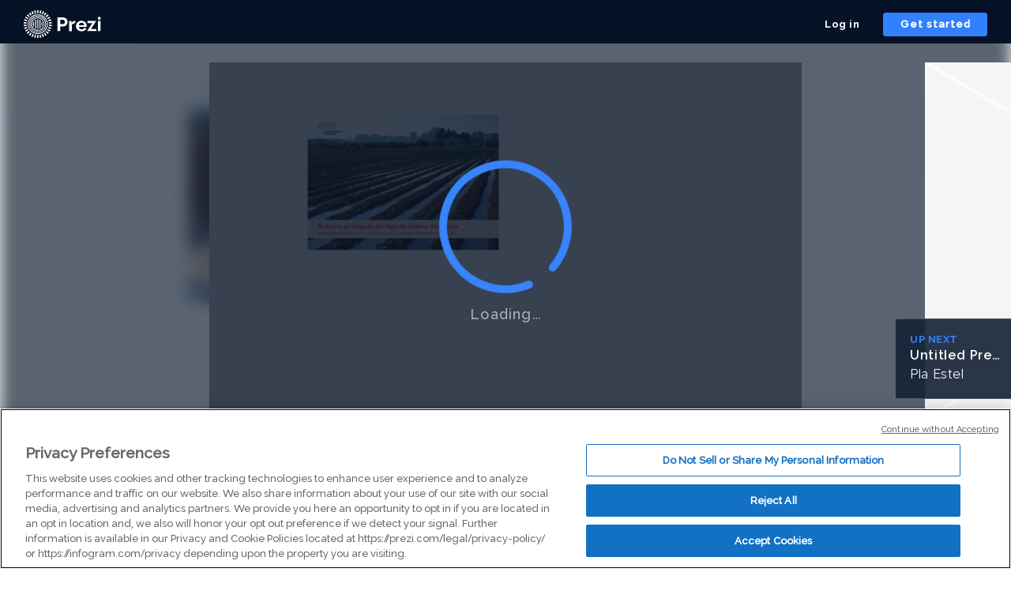

--- FILE ---
content_type: image/svg+xml
request_url: https://assets.prezicdn.net/assets-versioned/cmsservice-versioned/5063-4df3f62/common/img/footers/facebook-icon.svg
body_size: 472
content:
<?xml version="1.0" encoding="utf-8"?>
<!-- Generator: Adobe Illustrator 19.2.1, SVG Export Plug-In . SVG Version: 6.00 Build 0)  -->
<!DOCTYPE svg PUBLIC "-//W3C//DTD SVG 1.1//EN" "http://www.w3.org/Graphics/SVG/1.1/DTD/svg11.dtd">
<svg version="1.1" id="Layer_1" xmlns="http://www.w3.org/2000/svg" xmlns:xlink="http://www.w3.org/1999/xlink" x="0px" y="0px"
	 width="18px" height="18px" viewBox="0 0 18 18" style="enable-background:new 0 0 18 18;" xml:space="preserve">
<style type="text/css">
	.st0{fill:#152235;}
</style>
<title>facebook</title>
<desc>Created with Sketch.</desc>
<g id="Page-2">
	<g id="Payment-page-Copy-16" transform="translate(-778.000000, -718.000000)">
		<g id="facebook" transform="translate(778.000000, 718.000000)">
			<g id="Facebook">
				<path id="Shape" class="st0" d="M16,0H2C0.9,0,0,0.9,0,2v14c0,1.1,0.9,2,2,2h7v-7H7V8.5h2v-2c0-2.2,1.2-3.7,3.8-3.7l1.8,0v2.6
					h-1.2c-1,0-1.4,0.7-1.4,1.4v1.7h2.6L14,11h-2v7h4c1.1,0,2-0.9,2-2V2C18,0.9,17.1,0,16,0L16,0z"/>
			</g>
		</g>
	</g>
</g>
</svg>


--- FILE ---
content_type: application/xml
request_url: https://rosetta0901.prezi.com/presentation/9cqhuxq0japu/
body_size: 12187
content:
   Bx��}�n#G���x�Rq�4�""#{|��6\�݃i4����1E
$e��6s^�y�W��G͊dRER�IR$˖l�x�Kd��Zq��˻i�����j:N���}q���h<����?\_��g��������-\/���ϳ�ñ?��S��&��׌z��������7��l^�{Κ����7�^9�o�̭��k�W_����7�.]o��Տ����T��~q�՗�k�'���j<;�8��L��0*g�j�kN��Ǖ�/��v8�ǳ�t8~���w����X�o�������������Y7�Q���a��ڼ�|8U���o�7u����o�&~�>�F�D���f���2��ݞ��u���k��p�ᆲ�v{Q�}�k����D��|=/G�^�C��������O�V�\�;���t����{����F�{h�>���z?*��[�ol���dM��ئ��J���K�ڸ�R�f���.�#�'�����ď&��_ߔ��O'���}(�w���$^���Q���A��&ӯ�����'e�<��6G~��۲�G/<�)ytׇ#{��F������pv7*?��ඓ�hyƠ�>mˁ��h���]��Ճ7�����?��g<V�{≳��{���bX���勫���_!�T}��3���a�!�����3�����-dӧͷ׋����L���A�E-�b8�Wӕh�|zߛC�s���qͩ�IX�p۝���zUɯi��jT�������������y�}��I���U9��V��yz:��sx�ŵ�j�c{}��Z��y5��Ԉפ�jǿC;~���6�������玞�~�����wc��Պ?S+ސ�-�mye��Վ?S;^���p��r�/o&�~5�m㫇,�l��k[;j��݇a�q�t}�6o��r\K��f��e?>�Ֆ�e����sϼ~Xz�v^N�;�v��mn�z��c�@_ϟ��ȤFY!�2JiS��r�v�.�����O�����8�����㊾���j�<��Ҷ�r����ּ��o�쨶�3+�4�PM��B�W��e���]7�K��������5/o�7{5�3?5�'G�_��W�rƿҚ�7������_����y/g�+w� �_i�����^����/?K�'ی�S$ȧ�����4z�������m��9�� ����1Bښ��s�&��������q�Wmo���������Wmo����������۴����s����꫍������Qlte�O�*ӆ)9��Z�:��Fg@rJ
u�����0X܇b��`
c�:��9��}��~�C�&ZnCg�&��C�7n��h�ֱ�sj6���H�Uw͖�4{�./�ن��F�/C����j��c�S�����*������`�<7��f8޺��w���s�Z�k��
ʲq��a��������R�sk��ţ)�e|��[VZ��l����F��EG\���%�|e^�3��O5]��W�I>c�_���%�|e��3���_��Wq?c�_���%��3�o����+t��@�q�¶�>l[�+d��C�q�µ�>\[�+T;T#���1�EO�M���������+|;|�,�������+�;��,�����;z>��G��Y߾Χ��]��_!މ �����]��_�މ����LX��WOn�O����]5�����K�ρtݸ���W�M��՟tM�L�U�ɴ�z�oWi��y��m9���[�^�bk�6�iμê���V/?���Z"}��֘@r��,D��"R� �"��n}ۦ�����ߠu����<FsԲ���j��?҇i�m�"��o���>|�|�	�}ڦ~����"��i]_�B��O�Y��w��O�����M��l0�޲�j:�7Ex�%�f82�5���
M	gZ�T���_hEmf?��/�>��&���orQ0e\�U��Z�(�ׁ��9�|��ͫ�[�*�w������7,�JcZ(B*������W_����2x�/�o���*G����^5^��쮄����ܽs�x�L��L����.�mq������\��+BN�5�iE�������Q��Qg�f�dTS���r�e7-;�(���1é��i�n��d�he-7B
V��J%2b'���R�,%F�a�.�PD�3S8V�<�T:��I%�M��YzXA���i>����7^�7�~��O���p��fZ���d�_D�g��y��dJ$���0�$�PC2&Rl���B����"V���v���,�UT[G�%D�W�r�Վ��(�5C(�Yb�a�^h�/U3�y���l����<|�]� ���A�=ܣQp4�B��$B�Z����P�z��R۸G����LR��Fv�I��������~��x0ىJ���B��׏��ƹ[4�/?V���O�#���0������N��1������j�ct\��FU�����vU�t�8�����������w�`/�n�b��S$;����L���Y:�S>ˏ����dך祉�ɨ�iы���t�S����VR�¹l��N,�S/n�������w��+G<��_i�h�15�Oa데��#��vR�3XF�3�1#�c4��!�W�ڏA*r�����y�^:eB�v	^ y4jE�~�R���;�Q��8�G�.�ζ�#�Zc��yPQRf���H�����;��O;��Qw��G����<8`%��,��:�y��^�Ȁ���^���k�Si����`�$<w�)M
��-bz+�9;?��Lф��2Z٨�����X�&�+�����SLNK)���v=v>�.�Ɉ�^Z���J�N�<S�.�J0r#f�6�BD�\�L��IŸR]�{�;}7Ve�Ӏk�եjƅ�w�D����ߐ��mjD���Ļ��ό�v
�g P�� �pf�	v�d��j�I�oaK�y��Xԣ��\d�8��y�&#�!S����7C��ʝO�۪�vf�w�������n��G� �O������=���>�u_:V�ǻ/;�����tX}П��o��塏�O����W�������m��_}9>��O'����K��~��	��zq�9vjh!��u�<J��wA:i����5w٩k��0i�Sf]VV|�we�
�����_�+{�*���1�t����_&�[\d 7m���_���^�
xC�)���"�Ql!�f���c��������W_NW.�d�����L�� cP<j�����˽��o��(�iʹ̭�ya���-Q�=��&�9J�!��I,��,D�v=�&�""T1	iBg����)��AGh���y�;&� F��7]\D�&7�g�yg�tVS�v^�e��E�&�.���jC&����+6�@7-pZFc"\Y����l��(�K~���67�����D�E@�Ƞ�=.��>��Q
.�+��\�(�7��T��y�B��ǽ)�P�"-j�ڂ�=np��r%���҄�D���9�����+�Pߢ�>���hd�+�������00 �[��A��y��pZf^�Eq�d�`X\q+�	����(�9� �/ltD:Bt�R�Sm�9l-2}zDh�<��0���Qs��Xxx��a��ʭ
�m5�5T��*!����si�XT�h_sA���;��˴�R�ө�M��
�e����a0re0��D���*WS���O/ �ϣ�;� }��C�׈w��;��˴ȋ`��Ж���d�1�"!A�/d��i7r��E��D���TϪ�$�Enr8����X���<w~3Z��heaO#Ì��$���ߩo�^\O�C���@�V��,�y�ӌ�A���3�<�3��[D@~�4����[���0���"�HXn=ш�VrfΠ���"�R�9��,�2�úiF�ds��	Z�e����Q�J��'�Nq���K��XK��
���'9�i�/遹%z��� ����0��9�|��n}�>i���4���|s��#������H��%����;w!No�>H_H�5�����QX���s����y��s
G%B`��+��R��at���d��p	H����$q'?}��B:*Eas��~JD`�AN���`A���h�xq�y��QJ|�o�Q��h� )���
͹�E��/��)�z!<dsgyB��g\�-q2�iJ=���9�p��n����) h��4�'Uб� ���'7�]x�H���v��+� �D�q'�~�:�7/�c�Z!�T�+�i#���!����S� �,^9��=�r� ��$�5��|&S����3�����R�(���g ������;�G�֖�b�g�M���RL����������1��lx������Ķ�����xV�����t�I����Th����x�X_��^Z�4�@s�1-�8l\+x��T���w�c�Q;���`#9a�!�)!=�����i�����M�i��@���9�
0���vs D�@�E��l�1h^d���Ψ�Z�ld���8'��4�J�*�y|�'��X�0s���	D�rb�P;@��=KS"/|pEA�*��8�M�N� �>�8�=p�v���/�	�]�� x�X�2Dt��;'��Y:� s]��c����`����a��@c"��&NR�� �{ar�3s���.�U��s�^-����V)��@�	�}N#SD֛/��('�� !�Q��j�b��(@�s�T΢���8��O�y�i�z]J�`50YArz�C$0L\Os#F8	\z�+�a��i�m)��qr(҄�a�$OK�Tt�F� �Fhg$x��͋s�X��4�*@��b>ϣkf��ƶ�3�^.ꘐ	t��x���j,���58�6^��������I�T��nE��A�ҁ#��P�;� ��b*
US �ɕ�)��@����8g���
���-0�j�1:���#	��4x�8)Ƚ.Xة��	�[�!)�jZ	���m�����S���nWp�%����sjP��x�Q���&�R�" "uiX��q7�x�q���Hw�?�O�����" ��4�j���u���,G�=|ऻ^��&��
�*pJ�\X��2�IU�v�'�B[H�rFCR8̝����aY���z��#�����ݨ\���|���}�O}V�݌�������a�n��z���Ɠ���Y�(�p����6�.7�=,���� of�j�vr?��lAU��ͻ1C"߇�d<y?-oK�׿ew�A}���/��=� 	o��->z�Vs����m��P�4�Iv���.o3�X&Ȗ\�� ��Rh%��i��r2���ʥx,"��~�Z�c77�8��x��)#VS�������t�y�����ׄ��Ro���i��0�Mn�� �_&��Y������k{]�\��𥪨Hq#J}���T=� ���7[!�%����7�_/������������oo�>�'�|V�B�"��#�����B�S��{k�WJK-3����#�6B1C5%M��7��)n�����b�c�vY�v����G93\�F��5�������Y��w�j3@��������~7�3���_J�Z�w=��	!i&�<<g���Q��������'Uo/�C��ӈ���C�����fPA��4���O+[�i��UO���Y{��걌h�GtOZn�gY7�Zŵ��~d	N�1k8)޲�gGͻ��)	�O��(^�6�=q�ՠ/T�~��5���N�NXU�]�~)�k�0���`�M���3JgD��i�X/����Ye��L-����it���I >�Ӫ�Vf�[�Ain��R�]�؋�^�}��=�w��Lf@�6y<��>����ʛ�1J�S=�E��q�#P;�<� ��	*�z�n�(�*�lO�]�8{)�k�����XdG{C�NY�RDY�|��ꕃ��pTaO�G)O��N�z0O�Wh8j�}jn�R		���6nήz��4���ch���)Cm�2i
ށ.>"��=���+��<K����<z!��ZHӷ�'�����[�+�;��A0/����~�W��ti��V��&���b=�,�i}�Q|�����Vx��7���h?�� ��π��>JU�?ܘ��%-	��q�R��j�ב� ���1-�H����z��tX���}U/e�;ѐr�w�S�J�!.���*̞����OW\��T�ņ�Z�x;���K[to;��+�V����{}%�PN�5ڞ��
x=�"�A�ʖ�0VV��Kmz�H��u*��J��~^�V��t���-�\��������}�cv7~�U�����՞�}�!Z%�J�>IJAH��q-Ӳb�j�k#��D�B1��>��p�'�o4�����(5��DAX��6�q(�cO�vI��������y}+u�`Λ��hb7��f���p���}t����^�m���.&Y�� )�T3��mʵjUJ�!TM�k��<@1��>#}���JY�䶷�)JO�y�� ����ħ�w�+޷)͘"�4o���y��]���������j�z_/H�T���V�F��D�5�k��"8��4+4cIӎ̈́%G�Dr���"����h� b�Ts�	e4x,DU�K�C+�Ĥ��������Y�rU����'l�[�����"AjS�y��I]g�$i��m���2���h� p��jJ��\k���Fh�N�G"p��-���>��	PacDy���-��pGn���L&�nZ���؞JHnU�% G����;�Mr�)e��՞H�N��$�5D�iڪc���Y��KT�2ƨ���q�Q�*j�����	�N�%ٹ���D�)���fA?!�)a �yZ<���!&��`��Z�Ε���,cDsm��Bt�7�)�W;ш��K	D ��;�G�]�e��Lm"����QF�yv�c�g�'z,D�um�E�)a�剆�G�YS[�&IZ�U�4g�J�,^�'*��
�A2�t*s��y��Sn��S�buf�'��?/�tJ�xy�YN�i�H��@t����%�NY/O4B,EC3 6�Vv'��=�t�xwf�tJ�xy���e���F��c�)�gf7�r+^�l�����2�(����Lc~�ԆC	� 2�Q)5`7�tJ3�J8��`�!�=ʦ1�������*\5��8,U�o�)�� 5AI��v���Uŧ
�� #�2�*��n����p �����/;�p$�,W*8,ŖS�i��f腴�̰fc���MI٨2�8�` e6��5w�0�ѭu�z~�a2�&�%�hC�c°�Im-!i�mJ/e2
g �� ����6��;��[bU��Q�2����&-�a��j�諸a�E�T��%���"NE���ZU��7D�S�p,Rʭ��^@6PSI�L���l��}����p���n�� <���:5pLC����>��T�ۘ�[���|d�)���F��<B�_�`����s�F*�NIm/V6��XU���R)�]6]K�[6���^�l��EZO�ͩ;�i��_N�]pک��@~c��HHr�-�LFpU0� ����|vY�f={����)���jV	eD1�r+ko����J�P'k��&�{F��LX�(M�Mze��I.ݭ-�ı��I%�����ձ�Si��g9�+���o�q5II(��	�. br������5+2Ƨ�d��ywX�f`�����xw��tZ�a��PiR)ąp�2 ƚ��:�*nc�U�P�hs.�Ў�>��,�A/���+c���6�ӌܤ��"��[�m����&/(`iU�:���tɐwy�i�MYì�J2��[��Nk�2�5K	)�\T�i]|X��KO�c�Pi����'�kRn����ډe#u�&�ez�Q���tʵ�J8����T��b6]Ɂ�1,ө��2ێ�����X��9�NI'���α-7�nα����˻�����Ԕ�+�Y�֠&O�(�1�Ǒ)%!�(�'O�]�6%>K	"��"۶H�R%쐲tV��h�'?T����L��������NX�],gL�|k?�?,#��*G��x�i����r|5��`uZr�՗�򏐻w�.���
[������?��n�����W)h���FO��M���d�M�>��Al�B��z	�����0�m���E�K�n:�yx[������Ъr�1mBX	V�,�^hD�f���H��L ��Sل��)$Ā�� �~x?[5��a�hU��(�X�{bH�OP�Yj|^Y�i�d1�� �:L����&��BMS�_.� ���4`�4q��횺 9|�����U�?����|S��<ǔC����4�Ǹl� G���Hsc���z��<���oU�p�t��HY�R� ��r�� Q��ɱf�(M�p�tKS���eD�,
���h�2*|;���V�4��_]�&�9z�~~�(Z�+���,��ƧIC�T��x"�6ne<mz��Fh�Z���4f >1��I���᠗��Uy{sU�o��a
�G0�6e�!���i�%����i��el�!�	�,>B�|$ٶ���dr{?��w���ݢ��Qz_�-�ߌ�q�8^d��0i��e�q8���VD���]�2n�ױ�MJ���7�k�-��u~y?�����a�<4,�(�z�X�t~J�)�����&�,ihM���H�:)0ݣ��p����w�� "�C��t8�L7�6>�a��"(��zZO�l`!�Y&RƷ������o�o��z@K���]9��q��q˟cD�ҨG�B	Hc)�'��B&Z��� �2�9�L�3I�R�@4V>��U	�����
t��W�˫IC��7�ת��~�gOE(4��I�H��eE��b��XNfr (Pn���i��$�_�cz{5�u[���m!b����h�\o�[.��[�J��o�dݙ��|!�=����x�g�ZUL?
_r ܌#�iE�I3q�`�T���X ��/J���?�H�r�W,�!J�/�(ib	�*Cx�6�Ԗ�r�|d�j��nop��|dΧ$t���L!��>3�z�,�B`")7�rx�me�.��Eǃ��`�wd�2��P�#�h��9��C��s06��\%ȕ���	7��C�������4ZN�����R�hq<�A��v�I�5�H[����hF�J�P�܆>��� � ��x�s6��JKd�z�p �r�6�4��`�4m`�:8�����(�ldE��qNJ󔏻�)}���z{�����laR!r������ġ XD9d������W���^t*%'j�����BBnuar�7UxW��愩�E���	���D�5�Zn�CO	w��/R�f%0IIN��2mQ�������nvu;�O�.i�U���\���CscA�8���F����H������>_���Mi^R� �˟j�|���	�	O��� �b����]�m<03E��.,"���EQ^�ё�CX��LJ����CN�%��2��F�h�I�%���Ef_�Ҳ�4Iu2�����w��١f`y#��D')��G�S>ߔ3�fM��7ishf�i"a$�v�l�b?	��d����dZ^ݔ���="������{�9��P\��ry�Z�J�%Mɭ���O�c�)�y��	�XfMʡzL��pcX������",'E�リ*r��/� $$���&[��\�'�e�� ��i6�s.mZc���S��Kg��U�����M9��ڨ�Z�́\�P���kG�Ԋ�� ���?^�ڌ_p�5��Di�h3[�%��U��I���i��XB.��.w�k�F�^�("�(�����B����J�ؒ����22�yJ2m�4�GZ
�#\̮���jZ�����[E�
�(AWy��^G�R�!��_�k�_ɦ����4O���,� ���l����So-�uA2�v:�������A�=r�������a���)�U(!���@�3��/�P��$�!u����2�f�x�Xgs����L�	�
[s#��h-��s'X��H[�����>���f�
Z�i��q�"�@(�Q�]��D(� r�lh�w���OcL�	ȅG-��֐�sX��X^zȮ-�9��$$ՐּY���2�I�I���Y�Rv{�񥶲��p�ox�Z�q�/��H�r#W�QM� �=���ۼ8Z�f�.�-gYM#L�J�v���K{UF��/�QBO��ں���g#�ͣ��	��G�&���Ϧ=+5�N��6�j>��qd10�tJ2�
ʄ�iЁ�@bN����>K�;}Sݵz�U����M�EpL�$5w��,�(��4Ё((i~4�*[Y��c)�D4P��5"��&�N�_$�
�4�F����Q^��3F�D�c�*�F	K���PE��#c�Z?�6�!��r�OZ�LZ��&�SK�4nm���qڒ��5ZR��L�Y���_���Jp
�t�瑧�9�(p�DdA8Y.�Y��H:�#`0��<6�C���SYrN��p�]:����H:��oLA
�����fJ���*�Q)�O��J����/(j�cN��,�!�0gj�tN-��ٔQ!Y�c2V^h�U��po� o[�Dꢳp,�(K�Qw�s�C6"&5�[�a��\�����C�:�EϏue=��\��G��!�a�! �9�L�LE>���T��>��Y%mZ���!�_}�\8O'-#͌��*e�*���'Ӱr�H��*"O��2���� �)�h`lS�OՎ x�p��u�	gpԨ�8�-X���H�f@�T\�ݭu�k��T;]Of�.XV�9��G)$�4)����[k�3)��)�e�J`�r�N�֡�s(����2������Ѩ��'o({C�Uy5�fW \f��S�Yj�l�g"�}n�S q�+��\�(�OY[�&\$�������M���ʬ�b&e�1M�5�Ҍ50
-���y����dU�����h*�v��^/�]�ߋWz�_�k}��+E���?�`���yJ��W�w���S�����J�,�q���6
m�*[.��Y���c�.�����	v&�i3M����+?qls�����/?V���On����V��ӎa6��f�Fn��;�-^�h0��n��Q��|���Z��ʮ>��5�3��_z^N�W���|Z�ܡ"��⩖�~���[˜�D��ʑ�p]E�w�A�mq����g�JU���D4����/2�JP��Ă1�K`ͮl�-&�"��@�aZ���*e�e:m��I��2�M;] Kh�G�c¦�X����w-�vĖ�T�.���5w����;���w���a�*���Ϝ�������a����و�T.�֌:b�u�p{�>k���g�ʛ�֟9`O�r%��y*`�	D��IUĮ���g����6nv)�~Ri�"�`�p�\�]�& ƃ�G�\�u�>�T���-�TM��҄n��YDg5C�2T p)I�<#r�T��-�T��҄�1���D�6��SALa
jC<_�u*S{Җu��zZ�ѥB�I��q�F�"79|+��j��֥�<wF��!��V�񴬉1���>�ǲ�=Z����a�Ep&�y�E�����|ٖQA�jm��C�JI8r��4��u}��5���=-��R��(�K	���Y����]�?��e]
�v��M~��D�.��N�i�T�8O�ڔV9K�Z%�>n�fO5mm�a��Z$�^�6-���6){�;�;h���,��*��ҵ6�[�39Ҧ��y���d�;�;h��nm@�E�u��"e�y�A�����n�V�,��ӂ���Y��:��kSb�<��Mb�3;�6���pN��`ksRmRY��Q�ʢ|�H�&��yHi��ӧ;m��g`�M6��8�6�"�3	�e�im�M���3�ɒs��m2 ��k��lz&=k�)�<��e�iYu���a�mr%��e����'n�ɢs����p��.�@N�gm��ia_��m��g�1f�e&� �Ý��s�	���hU��<��V��-���'��]ayL;�ϹH��"xN@6u��-$q9�!��N��,�oq@��ZC������h�ӟ'�*5:��o�珏xx���0OnNy?�����7�����˫�k���|r7��yy����*ê�������Ϟ��n�l�b�W�ƥ��?<��n